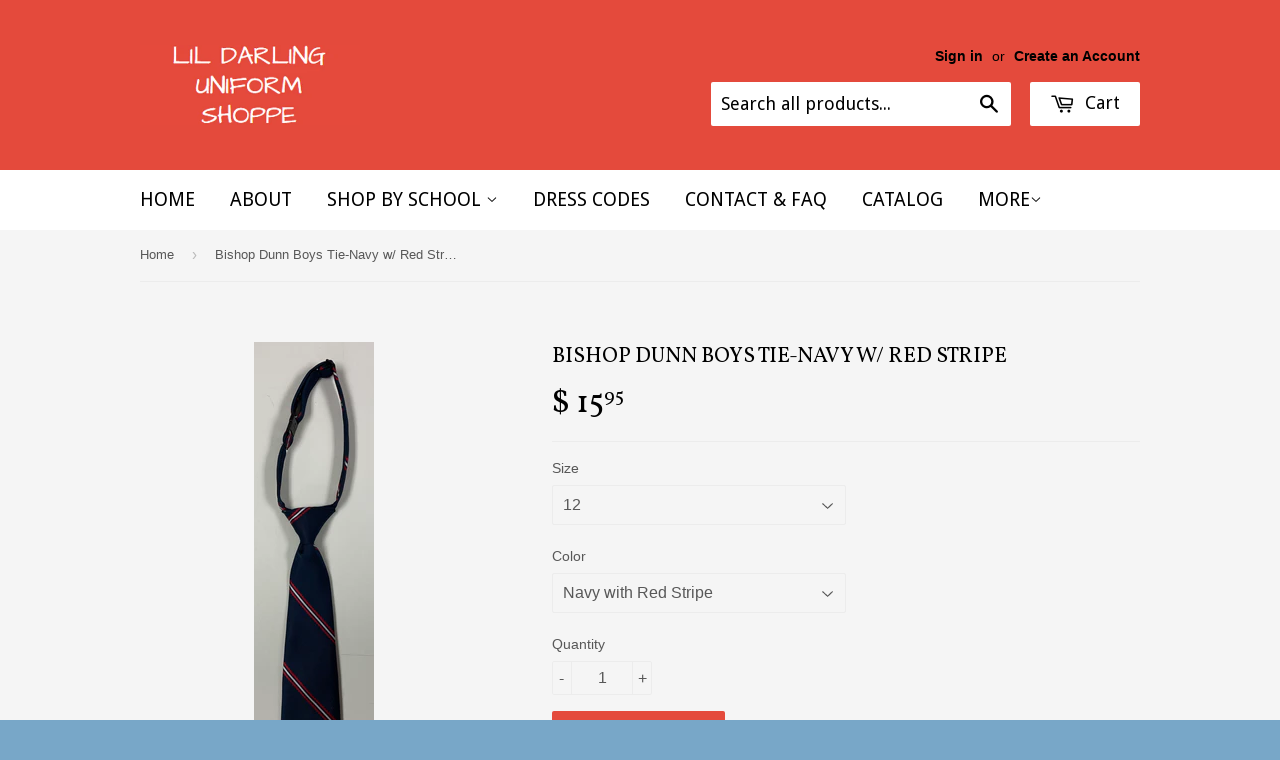

--- FILE ---
content_type: text/html; charset=utf-8
request_url: https://lildarlingshoppe.com/products/boys-tie-navy-w-red-stripe
body_size: 15481
content:
<!doctype html>
<!--[if lt IE 7]><html class="no-js lt-ie9 lt-ie8 lt-ie7" lang="en"> <![endif]-->
<!--[if IE 7]><html class="no-js lt-ie9 lt-ie8" lang="en"> <![endif]-->
<!--[if IE 8]><html class="no-js lt-ie9" lang="en"> <![endif]-->
<!--[if IE 9 ]><html class="ie9 no-js"> <![endif]-->
<!--[if (gt IE 9)|!(IE)]><!--> <html class="no-touch no-js"> <!--<![endif]-->
<head>

  <!-- Basic page needs ================================================== -->
  <meta charset="utf-8">
  <meta http-equiv="X-UA-Compatible" content="IE=edge,chrome=1">

  
  <link rel="shortcut icon" href="//lildarlingshoppe.com/cdn/shop/t/2/assets/favicon.png?v=46609948586484675851447192703" type="image/png" />
  

  <!-- Title and description ================================================== -->
  <title>
  Bishop Dunn Boys Tie-Navy w/ Red Stripe &ndash; Lil Darling Shoppe
  </title>

  
  <meta name="description" content=" Bishop Dunn grades 6-8">
  

  <!-- Product meta ================================================== -->
  
  <meta property="og:type" content="product">
  <meta property="og:title" content="Bishop Dunn Boys Tie-Navy w/ Red Stripe">
  
  <meta property="og:image" content="http://lildarlingshoppe.com/cdn/shop/products/IMG_2547_grande.jpg?v=1659539000">
  <meta property="og:image:secure_url" content="https://lildarlingshoppe.com/cdn/shop/products/IMG_2547_grande.jpg?v=1659539000">
  
  <meta property="og:image" content="http://lildarlingshoppe.com/cdn/shop/products/IMG_1373_grande.jpg?v=1659539000">
  <meta property="og:image:secure_url" content="https://lildarlingshoppe.com/cdn/shop/products/IMG_1373_grande.jpg?v=1659539000">
  
  <meta property="og:price:amount" content="15.95">
  <meta property="og:price:currency" content="USD">


  <meta property="og:description" content=" Bishop Dunn grades 6-8">

  <meta property="og:url" content="https://www.lildarlinguniformshoppe.com/products/boys-tie-navy-w-red-stripe">
  <meta property="og:site_name" content="Lil Darling Shoppe">

  
  
  
  <meta name="twitter:site" content="@">


  <meta name="twitter:card" content="product">
  <meta name="twitter:title" content="Bishop Dunn Boys Tie-Navy w/ Red Stripe">
  <meta name="twitter:description" content=" Bishop Dunn grades 6-8">
  <meta name="twitter:image" content="https://lildarlingshoppe.com/cdn/shop/products/IMG_2547_medium.jpg?v=1659539000">
  <meta name="twitter:image:width" content="240">
  <meta name="twitter:image:height" content="240">
  <meta name="twitter:label1" content="Price">
  <meta name="twitter:data1" content="From $ 15.95 USD">
  
  <meta name="twitter:label2" content="Brand">
  <meta name="twitter:data2" content="Finish Touch">
  



  <!-- Helpers ================================================== -->
  <link rel="canonical" href="https://www.lildarlinguniformshoppe.com/products/boys-tie-navy-w-red-stripe">
  <meta name="viewport" content="width=device-width,initial-scale=1">

  
  <!-- Ajaxify Cart Plugin ================================================== -->
  <link href="//lildarlingshoppe.com/cdn/shop/t/2/assets/ajaxify.scss.css?v=178924493276061611601434485720" rel="stylesheet" type="text/css" media="all" />
  

  <!-- CSS ================================================== -->
  <link href="//lildarlingshoppe.com/cdn/shop/t/2/assets/timber.scss.css?v=121387801681429434761674755352" rel="stylesheet" type="text/css" media="all" />
  

  
    
    
    <link href="//fonts.googleapis.com/css?family=Vollkorn:400" rel="stylesheet" type="text/css" media="all" />
  


  
    
    
    <link href="//fonts.googleapis.com/css?family=Droid+Sans:400" rel="stylesheet" type="text/css" media="all" />
  



  <!-- Header hook for plugins ================================================== -->
  <script>window.performance && window.performance.mark && window.performance.mark('shopify.content_for_header.start');</script><meta id="shopify-digital-wallet" name="shopify-digital-wallet" content="/8962758/digital_wallets/dialog">
<meta name="shopify-checkout-api-token" content="6b58c0d7253652685e82846f15d9f06f">
<link rel="alternate" type="application/json+oembed" href="https://www.lildarlinguniformshoppe.com/products/boys-tie-navy-w-red-stripe.oembed">
<script async="async" src="/checkouts/internal/preloads.js?locale=en-US"></script>
<link rel="preconnect" href="https://shop.app" crossorigin="anonymous">
<script async="async" src="https://shop.app/checkouts/internal/preloads.js?locale=en-US&shop_id=8962758" crossorigin="anonymous"></script>
<script id="shopify-features" type="application/json">{"accessToken":"6b58c0d7253652685e82846f15d9f06f","betas":["rich-media-storefront-analytics"],"domain":"lildarlingshoppe.com","predictiveSearch":true,"shopId":8962758,"locale":"en"}</script>
<script>var Shopify = Shopify || {};
Shopify.shop = "lil-darling-shoppe.myshopify.com";
Shopify.locale = "en";
Shopify.currency = {"active":"USD","rate":"1.0"};
Shopify.country = "US";
Shopify.theme = {"name":"supply","id":35376259,"schema_name":null,"schema_version":null,"theme_store_id":null,"role":"main"};
Shopify.theme.handle = "null";
Shopify.theme.style = {"id":null,"handle":null};
Shopify.cdnHost = "lildarlingshoppe.com/cdn";
Shopify.routes = Shopify.routes || {};
Shopify.routes.root = "/";</script>
<script type="module">!function(o){(o.Shopify=o.Shopify||{}).modules=!0}(window);</script>
<script>!function(o){function n(){var o=[];function n(){o.push(Array.prototype.slice.apply(arguments))}return n.q=o,n}var t=o.Shopify=o.Shopify||{};t.loadFeatures=n(),t.autoloadFeatures=n()}(window);</script>
<script>
  window.ShopifyPay = window.ShopifyPay || {};
  window.ShopifyPay.apiHost = "shop.app\/pay";
  window.ShopifyPay.redirectState = null;
</script>
<script id="shop-js-analytics" type="application/json">{"pageType":"product"}</script>
<script defer="defer" async type="module" src="//lildarlingshoppe.com/cdn/shopifycloud/shop-js/modules/v2/client.init-shop-cart-sync_BdyHc3Nr.en.esm.js"></script>
<script defer="defer" async type="module" src="//lildarlingshoppe.com/cdn/shopifycloud/shop-js/modules/v2/chunk.common_Daul8nwZ.esm.js"></script>
<script type="module">
  await import("//lildarlingshoppe.com/cdn/shopifycloud/shop-js/modules/v2/client.init-shop-cart-sync_BdyHc3Nr.en.esm.js");
await import("//lildarlingshoppe.com/cdn/shopifycloud/shop-js/modules/v2/chunk.common_Daul8nwZ.esm.js");

  window.Shopify.SignInWithShop?.initShopCartSync?.({"fedCMEnabled":true,"windoidEnabled":true});

</script>
<script>
  window.Shopify = window.Shopify || {};
  if (!window.Shopify.featureAssets) window.Shopify.featureAssets = {};
  window.Shopify.featureAssets['shop-js'] = {"shop-cart-sync":["modules/v2/client.shop-cart-sync_QYOiDySF.en.esm.js","modules/v2/chunk.common_Daul8nwZ.esm.js"],"init-fed-cm":["modules/v2/client.init-fed-cm_DchLp9rc.en.esm.js","modules/v2/chunk.common_Daul8nwZ.esm.js"],"shop-button":["modules/v2/client.shop-button_OV7bAJc5.en.esm.js","modules/v2/chunk.common_Daul8nwZ.esm.js"],"init-windoid":["modules/v2/client.init-windoid_DwxFKQ8e.en.esm.js","modules/v2/chunk.common_Daul8nwZ.esm.js"],"shop-cash-offers":["modules/v2/client.shop-cash-offers_DWtL6Bq3.en.esm.js","modules/v2/chunk.common_Daul8nwZ.esm.js","modules/v2/chunk.modal_CQq8HTM6.esm.js"],"shop-toast-manager":["modules/v2/client.shop-toast-manager_CX9r1SjA.en.esm.js","modules/v2/chunk.common_Daul8nwZ.esm.js"],"init-shop-email-lookup-coordinator":["modules/v2/client.init-shop-email-lookup-coordinator_UhKnw74l.en.esm.js","modules/v2/chunk.common_Daul8nwZ.esm.js"],"pay-button":["modules/v2/client.pay-button_DzxNnLDY.en.esm.js","modules/v2/chunk.common_Daul8nwZ.esm.js"],"avatar":["modules/v2/client.avatar_BTnouDA3.en.esm.js"],"init-shop-cart-sync":["modules/v2/client.init-shop-cart-sync_BdyHc3Nr.en.esm.js","modules/v2/chunk.common_Daul8nwZ.esm.js"],"shop-login-button":["modules/v2/client.shop-login-button_D8B466_1.en.esm.js","modules/v2/chunk.common_Daul8nwZ.esm.js","modules/v2/chunk.modal_CQq8HTM6.esm.js"],"init-customer-accounts-sign-up":["modules/v2/client.init-customer-accounts-sign-up_C8fpPm4i.en.esm.js","modules/v2/client.shop-login-button_D8B466_1.en.esm.js","modules/v2/chunk.common_Daul8nwZ.esm.js","modules/v2/chunk.modal_CQq8HTM6.esm.js"],"init-shop-for-new-customer-accounts":["modules/v2/client.init-shop-for-new-customer-accounts_CVTO0Ztu.en.esm.js","modules/v2/client.shop-login-button_D8B466_1.en.esm.js","modules/v2/chunk.common_Daul8nwZ.esm.js","modules/v2/chunk.modal_CQq8HTM6.esm.js"],"init-customer-accounts":["modules/v2/client.init-customer-accounts_dRgKMfrE.en.esm.js","modules/v2/client.shop-login-button_D8B466_1.en.esm.js","modules/v2/chunk.common_Daul8nwZ.esm.js","modules/v2/chunk.modal_CQq8HTM6.esm.js"],"shop-follow-button":["modules/v2/client.shop-follow-button_CkZpjEct.en.esm.js","modules/v2/chunk.common_Daul8nwZ.esm.js","modules/v2/chunk.modal_CQq8HTM6.esm.js"],"lead-capture":["modules/v2/client.lead-capture_BntHBhfp.en.esm.js","modules/v2/chunk.common_Daul8nwZ.esm.js","modules/v2/chunk.modal_CQq8HTM6.esm.js"],"checkout-modal":["modules/v2/client.checkout-modal_CfxcYbTm.en.esm.js","modules/v2/chunk.common_Daul8nwZ.esm.js","modules/v2/chunk.modal_CQq8HTM6.esm.js"],"shop-login":["modules/v2/client.shop-login_Da4GZ2H6.en.esm.js","modules/v2/chunk.common_Daul8nwZ.esm.js","modules/v2/chunk.modal_CQq8HTM6.esm.js"],"payment-terms":["modules/v2/client.payment-terms_MV4M3zvL.en.esm.js","modules/v2/chunk.common_Daul8nwZ.esm.js","modules/v2/chunk.modal_CQq8HTM6.esm.js"]};
</script>
<script id="__st">var __st={"a":8962758,"offset":-18000,"reqid":"27b7c592-5338-4da1-a779-46849e76619d-1769030048","pageurl":"lildarlingshoppe.com\/products\/boys-tie-navy-w-red-stripe","u":"1126398239c5","p":"product","rtyp":"product","rid":7710894653652};</script>
<script>window.ShopifyPaypalV4VisibilityTracking = true;</script>
<script id="captcha-bootstrap">!function(){'use strict';const t='contact',e='account',n='new_comment',o=[[t,t],['blogs',n],['comments',n],[t,'customer']],c=[[e,'customer_login'],[e,'guest_login'],[e,'recover_customer_password'],[e,'create_customer']],r=t=>t.map((([t,e])=>`form[action*='/${t}']:not([data-nocaptcha='true']) input[name='form_type'][value='${e}']`)).join(','),a=t=>()=>t?[...document.querySelectorAll(t)].map((t=>t.form)):[];function s(){const t=[...o],e=r(t);return a(e)}const i='password',u='form_key',d=['recaptcha-v3-token','g-recaptcha-response','h-captcha-response',i],f=()=>{try{return window.sessionStorage}catch{return}},m='__shopify_v',_=t=>t.elements[u];function p(t,e,n=!1){try{const o=window.sessionStorage,c=JSON.parse(o.getItem(e)),{data:r}=function(t){const{data:e,action:n}=t;return t[m]||n?{data:e,action:n}:{data:t,action:n}}(c);for(const[e,n]of Object.entries(r))t.elements[e]&&(t.elements[e].value=n);n&&o.removeItem(e)}catch(o){console.error('form repopulation failed',{error:o})}}const l='form_type',E='cptcha';function T(t){t.dataset[E]=!0}const w=window,h=w.document,L='Shopify',v='ce_forms',y='captcha';let A=!1;((t,e)=>{const n=(g='f06e6c50-85a8-45c8-87d0-21a2b65856fe',I='https://cdn.shopify.com/shopifycloud/storefront-forms-hcaptcha/ce_storefront_forms_captcha_hcaptcha.v1.5.2.iife.js',D={infoText:'Protected by hCaptcha',privacyText:'Privacy',termsText:'Terms'},(t,e,n)=>{const o=w[L][v],c=o.bindForm;if(c)return c(t,g,e,D).then(n);var r;o.q.push([[t,g,e,D],n]),r=I,A||(h.body.append(Object.assign(h.createElement('script'),{id:'captcha-provider',async:!0,src:r})),A=!0)});var g,I,D;w[L]=w[L]||{},w[L][v]=w[L][v]||{},w[L][v].q=[],w[L][y]=w[L][y]||{},w[L][y].protect=function(t,e){n(t,void 0,e),T(t)},Object.freeze(w[L][y]),function(t,e,n,w,h,L){const[v,y,A,g]=function(t,e,n){const i=e?o:[],u=t?c:[],d=[...i,...u],f=r(d),m=r(i),_=r(d.filter((([t,e])=>n.includes(e))));return[a(f),a(m),a(_),s()]}(w,h,L),I=t=>{const e=t.target;return e instanceof HTMLFormElement?e:e&&e.form},D=t=>v().includes(t);t.addEventListener('submit',(t=>{const e=I(t);if(!e)return;const n=D(e)&&!e.dataset.hcaptchaBound&&!e.dataset.recaptchaBound,o=_(e),c=g().includes(e)&&(!o||!o.value);(n||c)&&t.preventDefault(),c&&!n&&(function(t){try{if(!f())return;!function(t){const e=f();if(!e)return;const n=_(t);if(!n)return;const o=n.value;o&&e.removeItem(o)}(t);const e=Array.from(Array(32),(()=>Math.random().toString(36)[2])).join('');!function(t,e){_(t)||t.append(Object.assign(document.createElement('input'),{type:'hidden',name:u})),t.elements[u].value=e}(t,e),function(t,e){const n=f();if(!n)return;const o=[...t.querySelectorAll(`input[type='${i}']`)].map((({name:t})=>t)),c=[...d,...o],r={};for(const[a,s]of new FormData(t).entries())c.includes(a)||(r[a]=s);n.setItem(e,JSON.stringify({[m]:1,action:t.action,data:r}))}(t,e)}catch(e){console.error('failed to persist form',e)}}(e),e.submit())}));const S=(t,e)=>{t&&!t.dataset[E]&&(n(t,e.some((e=>e===t))),T(t))};for(const o of['focusin','change'])t.addEventListener(o,(t=>{const e=I(t);D(e)&&S(e,y())}));const B=e.get('form_key'),M=e.get(l),P=B&&M;t.addEventListener('DOMContentLoaded',(()=>{const t=y();if(P)for(const e of t)e.elements[l].value===M&&p(e,B);[...new Set([...A(),...v().filter((t=>'true'===t.dataset.shopifyCaptcha))])].forEach((e=>S(e,t)))}))}(h,new URLSearchParams(w.location.search),n,t,e,['guest_login'])})(!0,!0)}();</script>
<script integrity="sha256-4kQ18oKyAcykRKYeNunJcIwy7WH5gtpwJnB7kiuLZ1E=" data-source-attribution="shopify.loadfeatures" defer="defer" src="//lildarlingshoppe.com/cdn/shopifycloud/storefront/assets/storefront/load_feature-a0a9edcb.js" crossorigin="anonymous"></script>
<script crossorigin="anonymous" defer="defer" src="//lildarlingshoppe.com/cdn/shopifycloud/storefront/assets/shopify_pay/storefront-65b4c6d7.js?v=20250812"></script>
<script data-source-attribution="shopify.dynamic_checkout.dynamic.init">var Shopify=Shopify||{};Shopify.PaymentButton=Shopify.PaymentButton||{isStorefrontPortableWallets:!0,init:function(){window.Shopify.PaymentButton.init=function(){};var t=document.createElement("script");t.src="https://lildarlingshoppe.com/cdn/shopifycloud/portable-wallets/latest/portable-wallets.en.js",t.type="module",document.head.appendChild(t)}};
</script>
<script data-source-attribution="shopify.dynamic_checkout.buyer_consent">
  function portableWalletsHideBuyerConsent(e){var t=document.getElementById("shopify-buyer-consent"),n=document.getElementById("shopify-subscription-policy-button");t&&n&&(t.classList.add("hidden"),t.setAttribute("aria-hidden","true"),n.removeEventListener("click",e))}function portableWalletsShowBuyerConsent(e){var t=document.getElementById("shopify-buyer-consent"),n=document.getElementById("shopify-subscription-policy-button");t&&n&&(t.classList.remove("hidden"),t.removeAttribute("aria-hidden"),n.addEventListener("click",e))}window.Shopify?.PaymentButton&&(window.Shopify.PaymentButton.hideBuyerConsent=portableWalletsHideBuyerConsent,window.Shopify.PaymentButton.showBuyerConsent=portableWalletsShowBuyerConsent);
</script>
<script data-source-attribution="shopify.dynamic_checkout.cart.bootstrap">document.addEventListener("DOMContentLoaded",(function(){function t(){return document.querySelector("shopify-accelerated-checkout-cart, shopify-accelerated-checkout")}if(t())Shopify.PaymentButton.init();else{new MutationObserver((function(e,n){t()&&(Shopify.PaymentButton.init(),n.disconnect())})).observe(document.body,{childList:!0,subtree:!0})}}));
</script>
<link id="shopify-accelerated-checkout-styles" rel="stylesheet" media="screen" href="https://lildarlingshoppe.com/cdn/shopifycloud/portable-wallets/latest/accelerated-checkout-backwards-compat.css" crossorigin="anonymous">
<style id="shopify-accelerated-checkout-cart">
        #shopify-buyer-consent {
  margin-top: 1em;
  display: inline-block;
  width: 100%;
}

#shopify-buyer-consent.hidden {
  display: none;
}

#shopify-subscription-policy-button {
  background: none;
  border: none;
  padding: 0;
  text-decoration: underline;
  font-size: inherit;
  cursor: pointer;
}

#shopify-subscription-policy-button::before {
  box-shadow: none;
}

      </style>

<script>window.performance && window.performance.mark && window.performance.mark('shopify.content_for_header.end');</script>

  

<!--[if lt IE 9]>
<script src="//cdnjs.cloudflare.com/ajax/libs/html5shiv/3.7.2/html5shiv.min.js" type="text/javascript"></script>
<script src="//lildarlingshoppe.com/cdn/shop/t/2/assets/respond.min.js?v=52248677837542619231434484010" type="text/javascript"></script>
<link href="//lildarlingshoppe.com/cdn/shop/t/2/assets/respond-proxy.html" id="respond-proxy" rel="respond-proxy" />
<link href="//www.lildarlinguniformshoppe.com/search?q=8b053d2a7c113878e345abb0cbef45ad" id="respond-redirect" rel="respond-redirect" />
<script src="//www.lildarlinguniformshoppe.com/search?q=8b053d2a7c113878e345abb0cbef45ad" type="text/javascript"></script>
<![endif]-->


  
  

  <script src="//ajax.googleapis.com/ajax/libs/jquery/1.11.0/jquery.min.js" type="text/javascript"></script>
  <script src="//lildarlingshoppe.com/cdn/shop/t/2/assets/modernizr.min.js?v=26620055551102246001434484009" type="text/javascript"></script>

<link href="https://monorail-edge.shopifysvc.com" rel="dns-prefetch">
<script>(function(){if ("sendBeacon" in navigator && "performance" in window) {try {var session_token_from_headers = performance.getEntriesByType('navigation')[0].serverTiming.find(x => x.name == '_s').description;} catch {var session_token_from_headers = undefined;}var session_cookie_matches = document.cookie.match(/_shopify_s=([^;]*)/);var session_token_from_cookie = session_cookie_matches && session_cookie_matches.length === 2 ? session_cookie_matches[1] : "";var session_token = session_token_from_headers || session_token_from_cookie || "";function handle_abandonment_event(e) {var entries = performance.getEntries().filter(function(entry) {return /monorail-edge.shopifysvc.com/.test(entry.name);});if (!window.abandonment_tracked && entries.length === 0) {window.abandonment_tracked = true;var currentMs = Date.now();var navigation_start = performance.timing.navigationStart;var payload = {shop_id: 8962758,url: window.location.href,navigation_start,duration: currentMs - navigation_start,session_token,page_type: "product"};window.navigator.sendBeacon("https://monorail-edge.shopifysvc.com/v1/produce", JSON.stringify({schema_id: "online_store_buyer_site_abandonment/1.1",payload: payload,metadata: {event_created_at_ms: currentMs,event_sent_at_ms: currentMs}}));}}window.addEventListener('pagehide', handle_abandonment_event);}}());</script>
<script id="web-pixels-manager-setup">(function e(e,d,r,n,o){if(void 0===o&&(o={}),!Boolean(null===(a=null===(i=window.Shopify)||void 0===i?void 0:i.analytics)||void 0===a?void 0:a.replayQueue)){var i,a;window.Shopify=window.Shopify||{};var t=window.Shopify;t.analytics=t.analytics||{};var s=t.analytics;s.replayQueue=[],s.publish=function(e,d,r){return s.replayQueue.push([e,d,r]),!0};try{self.performance.mark("wpm:start")}catch(e){}var l=function(){var e={modern:/Edge?\/(1{2}[4-9]|1[2-9]\d|[2-9]\d{2}|\d{4,})\.\d+(\.\d+|)|Firefox\/(1{2}[4-9]|1[2-9]\d|[2-9]\d{2}|\d{4,})\.\d+(\.\d+|)|Chrom(ium|e)\/(9{2}|\d{3,})\.\d+(\.\d+|)|(Maci|X1{2}).+ Version\/(15\.\d+|(1[6-9]|[2-9]\d|\d{3,})\.\d+)([,.]\d+|)( \(\w+\)|)( Mobile\/\w+|) Safari\/|Chrome.+OPR\/(9{2}|\d{3,})\.\d+\.\d+|(CPU[ +]OS|iPhone[ +]OS|CPU[ +]iPhone|CPU IPhone OS|CPU iPad OS)[ +]+(15[._]\d+|(1[6-9]|[2-9]\d|\d{3,})[._]\d+)([._]\d+|)|Android:?[ /-](13[3-9]|1[4-9]\d|[2-9]\d{2}|\d{4,})(\.\d+|)(\.\d+|)|Android.+Firefox\/(13[5-9]|1[4-9]\d|[2-9]\d{2}|\d{4,})\.\d+(\.\d+|)|Android.+Chrom(ium|e)\/(13[3-9]|1[4-9]\d|[2-9]\d{2}|\d{4,})\.\d+(\.\d+|)|SamsungBrowser\/([2-9]\d|\d{3,})\.\d+/,legacy:/Edge?\/(1[6-9]|[2-9]\d|\d{3,})\.\d+(\.\d+|)|Firefox\/(5[4-9]|[6-9]\d|\d{3,})\.\d+(\.\d+|)|Chrom(ium|e)\/(5[1-9]|[6-9]\d|\d{3,})\.\d+(\.\d+|)([\d.]+$|.*Safari\/(?![\d.]+ Edge\/[\d.]+$))|(Maci|X1{2}).+ Version\/(10\.\d+|(1[1-9]|[2-9]\d|\d{3,})\.\d+)([,.]\d+|)( \(\w+\)|)( Mobile\/\w+|) Safari\/|Chrome.+OPR\/(3[89]|[4-9]\d|\d{3,})\.\d+\.\d+|(CPU[ +]OS|iPhone[ +]OS|CPU[ +]iPhone|CPU IPhone OS|CPU iPad OS)[ +]+(10[._]\d+|(1[1-9]|[2-9]\d|\d{3,})[._]\d+)([._]\d+|)|Android:?[ /-](13[3-9]|1[4-9]\d|[2-9]\d{2}|\d{4,})(\.\d+|)(\.\d+|)|Mobile Safari.+OPR\/([89]\d|\d{3,})\.\d+\.\d+|Android.+Firefox\/(13[5-9]|1[4-9]\d|[2-9]\d{2}|\d{4,})\.\d+(\.\d+|)|Android.+Chrom(ium|e)\/(13[3-9]|1[4-9]\d|[2-9]\d{2}|\d{4,})\.\d+(\.\d+|)|Android.+(UC? ?Browser|UCWEB|U3)[ /]?(15\.([5-9]|\d{2,})|(1[6-9]|[2-9]\d|\d{3,})\.\d+)\.\d+|SamsungBrowser\/(5\.\d+|([6-9]|\d{2,})\.\d+)|Android.+MQ{2}Browser\/(14(\.(9|\d{2,})|)|(1[5-9]|[2-9]\d|\d{3,})(\.\d+|))(\.\d+|)|K[Aa][Ii]OS\/(3\.\d+|([4-9]|\d{2,})\.\d+)(\.\d+|)/},d=e.modern,r=e.legacy,n=navigator.userAgent;return n.match(d)?"modern":n.match(r)?"legacy":"unknown"}(),u="modern"===l?"modern":"legacy",c=(null!=n?n:{modern:"",legacy:""})[u],f=function(e){return[e.baseUrl,"/wpm","/b",e.hashVersion,"modern"===e.buildTarget?"m":"l",".js"].join("")}({baseUrl:d,hashVersion:r,buildTarget:u}),m=function(e){var d=e.version,r=e.bundleTarget,n=e.surface,o=e.pageUrl,i=e.monorailEndpoint;return{emit:function(e){var a=e.status,t=e.errorMsg,s=(new Date).getTime(),l=JSON.stringify({metadata:{event_sent_at_ms:s},events:[{schema_id:"web_pixels_manager_load/3.1",payload:{version:d,bundle_target:r,page_url:o,status:a,surface:n,error_msg:t},metadata:{event_created_at_ms:s}}]});if(!i)return console&&console.warn&&console.warn("[Web Pixels Manager] No Monorail endpoint provided, skipping logging."),!1;try{return self.navigator.sendBeacon.bind(self.navigator)(i,l)}catch(e){}var u=new XMLHttpRequest;try{return u.open("POST",i,!0),u.setRequestHeader("Content-Type","text/plain"),u.send(l),!0}catch(e){return console&&console.warn&&console.warn("[Web Pixels Manager] Got an unhandled error while logging to Monorail."),!1}}}}({version:r,bundleTarget:l,surface:e.surface,pageUrl:self.location.href,monorailEndpoint:e.monorailEndpoint});try{o.browserTarget=l,function(e){var d=e.src,r=e.async,n=void 0===r||r,o=e.onload,i=e.onerror,a=e.sri,t=e.scriptDataAttributes,s=void 0===t?{}:t,l=document.createElement("script"),u=document.querySelector("head"),c=document.querySelector("body");if(l.async=n,l.src=d,a&&(l.integrity=a,l.crossOrigin="anonymous"),s)for(var f in s)if(Object.prototype.hasOwnProperty.call(s,f))try{l.dataset[f]=s[f]}catch(e){}if(o&&l.addEventListener("load",o),i&&l.addEventListener("error",i),u)u.appendChild(l);else{if(!c)throw new Error("Did not find a head or body element to append the script");c.appendChild(l)}}({src:f,async:!0,onload:function(){if(!function(){var e,d;return Boolean(null===(d=null===(e=window.Shopify)||void 0===e?void 0:e.analytics)||void 0===d?void 0:d.initialized)}()){var d=window.webPixelsManager.init(e)||void 0;if(d){var r=window.Shopify.analytics;r.replayQueue.forEach((function(e){var r=e[0],n=e[1],o=e[2];d.publishCustomEvent(r,n,o)})),r.replayQueue=[],r.publish=d.publishCustomEvent,r.visitor=d.visitor,r.initialized=!0}}},onerror:function(){return m.emit({status:"failed",errorMsg:"".concat(f," has failed to load")})},sri:function(e){var d=/^sha384-[A-Za-z0-9+/=]+$/;return"string"==typeof e&&d.test(e)}(c)?c:"",scriptDataAttributes:o}),m.emit({status:"loading"})}catch(e){m.emit({status:"failed",errorMsg:(null==e?void 0:e.message)||"Unknown error"})}}})({shopId: 8962758,storefrontBaseUrl: "https://www.lildarlinguniformshoppe.com",extensionsBaseUrl: "https://extensions.shopifycdn.com/cdn/shopifycloud/web-pixels-manager",monorailEndpoint: "https://monorail-edge.shopifysvc.com/unstable/produce_batch",surface: "storefront-renderer",enabledBetaFlags: ["2dca8a86"],webPixelsConfigList: [{"id":"shopify-app-pixel","configuration":"{}","eventPayloadVersion":"v1","runtimeContext":"STRICT","scriptVersion":"0450","apiClientId":"shopify-pixel","type":"APP","privacyPurposes":["ANALYTICS","MARKETING"]},{"id":"shopify-custom-pixel","eventPayloadVersion":"v1","runtimeContext":"LAX","scriptVersion":"0450","apiClientId":"shopify-pixel","type":"CUSTOM","privacyPurposes":["ANALYTICS","MARKETING"]}],isMerchantRequest: false,initData: {"shop":{"name":"Lil Darling Shoppe","paymentSettings":{"currencyCode":"USD"},"myshopifyDomain":"lil-darling-shoppe.myshopify.com","countryCode":"US","storefrontUrl":"https:\/\/www.lildarlinguniformshoppe.com"},"customer":null,"cart":null,"checkout":null,"productVariants":[{"price":{"amount":15.95,"currencyCode":"USD"},"product":{"title":"Bishop Dunn Boys Tie-Navy w\/ Red Stripe","vendor":"Finish Touch","id":"7710894653652","untranslatedTitle":"Bishop Dunn Boys Tie-Navy w\/ Red Stripe","url":"\/products\/boys-tie-navy-w-red-stripe","type":"BoysTie"},"id":"43114965074132","image":{"src":"\/\/lildarlingshoppe.com\/cdn\/shop\/products\/IMG_2547.jpg?v=1659539000"},"sku":null,"title":"12 \/ Navy with Red Stripe","untranslatedTitle":"12 \/ Navy with Red Stripe"},{"price":{"amount":15.95,"currencyCode":"USD"},"product":{"title":"Bishop Dunn Boys Tie-Navy w\/ Red Stripe","vendor":"Finish Touch","id":"7710894653652","untranslatedTitle":"Bishop Dunn Boys Tie-Navy w\/ Red Stripe","url":"\/products\/boys-tie-navy-w-red-stripe","type":"BoysTie"},"id":"43114965434580","image":{"src":"\/\/lildarlingshoppe.com\/cdn\/shop\/products\/IMG_2547.jpg?v=1659539000"},"sku":null,"title":"14 \/ Navy with Red Stripe","untranslatedTitle":"14 \/ Navy with Red Stripe"},{"price":{"amount":15.95,"currencyCode":"USD"},"product":{"title":"Bishop Dunn Boys Tie-Navy w\/ Red Stripe","vendor":"Finish Touch","id":"7710894653652","untranslatedTitle":"Bishop Dunn Boys Tie-Navy w\/ Red Stripe","url":"\/products\/boys-tie-navy-w-red-stripe","type":"BoysTie"},"id":"43114982801620","image":{"src":"\/\/lildarlingshoppe.com\/cdn\/shop\/products\/IMG_2547.jpg?v=1659539000"},"sku":"","title":"16 \/ Navy with Red Stripe","untranslatedTitle":"16 \/ Navy with Red Stripe"},{"price":{"amount":18.95,"currencyCode":"USD"},"product":{"title":"Bishop Dunn Boys Tie-Navy w\/ Red Stripe","vendor":"Finish Touch","id":"7710894653652","untranslatedTitle":"Bishop Dunn Boys Tie-Navy w\/ Red Stripe","url":"\/products\/boys-tie-navy-w-red-stripe","type":"BoysTie"},"id":"43114965762260","image":{"src":"\/\/lildarlingshoppe.com\/cdn\/shop\/products\/IMG_1373.jpg?v=1659539000"},"sku":null,"title":"Hand \/ Navy with Red Stripe","untranslatedTitle":"Hand \/ Navy with Red Stripe"}],"purchasingCompany":null},},"https://lildarlingshoppe.com/cdn","fcfee988w5aeb613cpc8e4bc33m6693e112",{"modern":"","legacy":""},{"shopId":"8962758","storefrontBaseUrl":"https:\/\/www.lildarlinguniformshoppe.com","extensionBaseUrl":"https:\/\/extensions.shopifycdn.com\/cdn\/shopifycloud\/web-pixels-manager","surface":"storefront-renderer","enabledBetaFlags":"[\"2dca8a86\"]","isMerchantRequest":"false","hashVersion":"fcfee988w5aeb613cpc8e4bc33m6693e112","publish":"custom","events":"[[\"page_viewed\",{}],[\"product_viewed\",{\"productVariant\":{\"price\":{\"amount\":15.95,\"currencyCode\":\"USD\"},\"product\":{\"title\":\"Bishop Dunn Boys Tie-Navy w\/ Red Stripe\",\"vendor\":\"Finish Touch\",\"id\":\"7710894653652\",\"untranslatedTitle\":\"Bishop Dunn Boys Tie-Navy w\/ Red Stripe\",\"url\":\"\/products\/boys-tie-navy-w-red-stripe\",\"type\":\"BoysTie\"},\"id\":\"43114965074132\",\"image\":{\"src\":\"\/\/lildarlingshoppe.com\/cdn\/shop\/products\/IMG_2547.jpg?v=1659539000\"},\"sku\":null,\"title\":\"12 \/ Navy with Red Stripe\",\"untranslatedTitle\":\"12 \/ Navy with Red Stripe\"}}]]"});</script><script>
  window.ShopifyAnalytics = window.ShopifyAnalytics || {};
  window.ShopifyAnalytics.meta = window.ShopifyAnalytics.meta || {};
  window.ShopifyAnalytics.meta.currency = 'USD';
  var meta = {"product":{"id":7710894653652,"gid":"gid:\/\/shopify\/Product\/7710894653652","vendor":"Finish Touch","type":"BoysTie","handle":"boys-tie-navy-w-red-stripe","variants":[{"id":43114965074132,"price":1595,"name":"Bishop Dunn Boys Tie-Navy w\/ Red Stripe - 12 \/ Navy with Red Stripe","public_title":"12 \/ Navy with Red Stripe","sku":null},{"id":43114965434580,"price":1595,"name":"Bishop Dunn Boys Tie-Navy w\/ Red Stripe - 14 \/ Navy with Red Stripe","public_title":"14 \/ Navy with Red Stripe","sku":null},{"id":43114982801620,"price":1595,"name":"Bishop Dunn Boys Tie-Navy w\/ Red Stripe - 16 \/ Navy with Red Stripe","public_title":"16 \/ Navy with Red Stripe","sku":""},{"id":43114965762260,"price":1895,"name":"Bishop Dunn Boys Tie-Navy w\/ Red Stripe - Hand \/ Navy with Red Stripe","public_title":"Hand \/ Navy with Red Stripe","sku":null}],"remote":false},"page":{"pageType":"product","resourceType":"product","resourceId":7710894653652,"requestId":"27b7c592-5338-4da1-a779-46849e76619d-1769030048"}};
  for (var attr in meta) {
    window.ShopifyAnalytics.meta[attr] = meta[attr];
  }
</script>
<script class="analytics">
  (function () {
    var customDocumentWrite = function(content) {
      var jquery = null;

      if (window.jQuery) {
        jquery = window.jQuery;
      } else if (window.Checkout && window.Checkout.$) {
        jquery = window.Checkout.$;
      }

      if (jquery) {
        jquery('body').append(content);
      }
    };

    var hasLoggedConversion = function(token) {
      if (token) {
        return document.cookie.indexOf('loggedConversion=' + token) !== -1;
      }
      return false;
    }

    var setCookieIfConversion = function(token) {
      if (token) {
        var twoMonthsFromNow = new Date(Date.now());
        twoMonthsFromNow.setMonth(twoMonthsFromNow.getMonth() + 2);

        document.cookie = 'loggedConversion=' + token + '; expires=' + twoMonthsFromNow;
      }
    }

    var trekkie = window.ShopifyAnalytics.lib = window.trekkie = window.trekkie || [];
    if (trekkie.integrations) {
      return;
    }
    trekkie.methods = [
      'identify',
      'page',
      'ready',
      'track',
      'trackForm',
      'trackLink'
    ];
    trekkie.factory = function(method) {
      return function() {
        var args = Array.prototype.slice.call(arguments);
        args.unshift(method);
        trekkie.push(args);
        return trekkie;
      };
    };
    for (var i = 0; i < trekkie.methods.length; i++) {
      var key = trekkie.methods[i];
      trekkie[key] = trekkie.factory(key);
    }
    trekkie.load = function(config) {
      trekkie.config = config || {};
      trekkie.config.initialDocumentCookie = document.cookie;
      var first = document.getElementsByTagName('script')[0];
      var script = document.createElement('script');
      script.type = 'text/javascript';
      script.onerror = function(e) {
        var scriptFallback = document.createElement('script');
        scriptFallback.type = 'text/javascript';
        scriptFallback.onerror = function(error) {
                var Monorail = {
      produce: function produce(monorailDomain, schemaId, payload) {
        var currentMs = new Date().getTime();
        var event = {
          schema_id: schemaId,
          payload: payload,
          metadata: {
            event_created_at_ms: currentMs,
            event_sent_at_ms: currentMs
          }
        };
        return Monorail.sendRequest("https://" + monorailDomain + "/v1/produce", JSON.stringify(event));
      },
      sendRequest: function sendRequest(endpointUrl, payload) {
        // Try the sendBeacon API
        if (window && window.navigator && typeof window.navigator.sendBeacon === 'function' && typeof window.Blob === 'function' && !Monorail.isIos12()) {
          var blobData = new window.Blob([payload], {
            type: 'text/plain'
          });

          if (window.navigator.sendBeacon(endpointUrl, blobData)) {
            return true;
          } // sendBeacon was not successful

        } // XHR beacon

        var xhr = new XMLHttpRequest();

        try {
          xhr.open('POST', endpointUrl);
          xhr.setRequestHeader('Content-Type', 'text/plain');
          xhr.send(payload);
        } catch (e) {
          console.log(e);
        }

        return false;
      },
      isIos12: function isIos12() {
        return window.navigator.userAgent.lastIndexOf('iPhone; CPU iPhone OS 12_') !== -1 || window.navigator.userAgent.lastIndexOf('iPad; CPU OS 12_') !== -1;
      }
    };
    Monorail.produce('monorail-edge.shopifysvc.com',
      'trekkie_storefront_load_errors/1.1',
      {shop_id: 8962758,
      theme_id: 35376259,
      app_name: "storefront",
      context_url: window.location.href,
      source_url: "//lildarlingshoppe.com/cdn/s/trekkie.storefront.cd680fe47e6c39ca5d5df5f0a32d569bc48c0f27.min.js"});

        };
        scriptFallback.async = true;
        scriptFallback.src = '//lildarlingshoppe.com/cdn/s/trekkie.storefront.cd680fe47e6c39ca5d5df5f0a32d569bc48c0f27.min.js';
        first.parentNode.insertBefore(scriptFallback, first);
      };
      script.async = true;
      script.src = '//lildarlingshoppe.com/cdn/s/trekkie.storefront.cd680fe47e6c39ca5d5df5f0a32d569bc48c0f27.min.js';
      first.parentNode.insertBefore(script, first);
    };
    trekkie.load(
      {"Trekkie":{"appName":"storefront","development":false,"defaultAttributes":{"shopId":8962758,"isMerchantRequest":null,"themeId":35376259,"themeCityHash":"7385193386745421643","contentLanguage":"en","currency":"USD","eventMetadataId":"90f55fcb-f7a8-42f0-8cde-5b158ef22fb7"},"isServerSideCookieWritingEnabled":true,"monorailRegion":"shop_domain","enabledBetaFlags":["65f19447"]},"Session Attribution":{},"S2S":{"facebookCapiEnabled":false,"source":"trekkie-storefront-renderer","apiClientId":580111}}
    );

    var loaded = false;
    trekkie.ready(function() {
      if (loaded) return;
      loaded = true;

      window.ShopifyAnalytics.lib = window.trekkie;

      var originalDocumentWrite = document.write;
      document.write = customDocumentWrite;
      try { window.ShopifyAnalytics.merchantGoogleAnalytics.call(this); } catch(error) {};
      document.write = originalDocumentWrite;

      window.ShopifyAnalytics.lib.page(null,{"pageType":"product","resourceType":"product","resourceId":7710894653652,"requestId":"27b7c592-5338-4da1-a779-46849e76619d-1769030048","shopifyEmitted":true});

      var match = window.location.pathname.match(/checkouts\/(.+)\/(thank_you|post_purchase)/)
      var token = match? match[1]: undefined;
      if (!hasLoggedConversion(token)) {
        setCookieIfConversion(token);
        window.ShopifyAnalytics.lib.track("Viewed Product",{"currency":"USD","variantId":43114965074132,"productId":7710894653652,"productGid":"gid:\/\/shopify\/Product\/7710894653652","name":"Bishop Dunn Boys Tie-Navy w\/ Red Stripe - 12 \/ Navy with Red Stripe","price":"15.95","sku":null,"brand":"Finish Touch","variant":"12 \/ Navy with Red Stripe","category":"BoysTie","nonInteraction":true,"remote":false},undefined,undefined,{"shopifyEmitted":true});
      window.ShopifyAnalytics.lib.track("monorail:\/\/trekkie_storefront_viewed_product\/1.1",{"currency":"USD","variantId":43114965074132,"productId":7710894653652,"productGid":"gid:\/\/shopify\/Product\/7710894653652","name":"Bishop Dunn Boys Tie-Navy w\/ Red Stripe - 12 \/ Navy with Red Stripe","price":"15.95","sku":null,"brand":"Finish Touch","variant":"12 \/ Navy with Red Stripe","category":"BoysTie","nonInteraction":true,"remote":false,"referer":"https:\/\/lildarlingshoppe.com\/products\/boys-tie-navy-w-red-stripe"});
      }
    });


        var eventsListenerScript = document.createElement('script');
        eventsListenerScript.async = true;
        eventsListenerScript.src = "//lildarlingshoppe.com/cdn/shopifycloud/storefront/assets/shop_events_listener-3da45d37.js";
        document.getElementsByTagName('head')[0].appendChild(eventsListenerScript);

})();</script>
<script
  defer
  src="https://lildarlingshoppe.com/cdn/shopifycloud/perf-kit/shopify-perf-kit-3.0.4.min.js"
  data-application="storefront-renderer"
  data-shop-id="8962758"
  data-render-region="gcp-us-central1"
  data-page-type="product"
  data-theme-instance-id="35376259"
  data-theme-name=""
  data-theme-version=""
  data-monorail-region="shop_domain"
  data-resource-timing-sampling-rate="10"
  data-shs="true"
  data-shs-beacon="true"
  data-shs-export-with-fetch="true"
  data-shs-logs-sample-rate="1"
  data-shs-beacon-endpoint="https://lildarlingshoppe.com/api/collect"
></script>
</head>

<body id="bishop-dunn-boys-tie-navy-w-red-stripe" class="template-product" >

  <header class="site-header" role="banner">
    <div class="wrapper">

      <div class="grid--full">
        <div class="grid-item large--one-half">
          
            <div class="h1 header-logo" itemscope itemtype="http://schema.org/Organization">
          
            
              <a href="/" itemprop="url">
                <img src="//lildarlingshoppe.com/cdn/shop/t/2/assets/logo.png?v=169004498019912407341434485861" alt="Lil Darling Shoppe" itemprop="logo">
              </a>
            
          
            </div>
          
        </div>

        <div class="grid-item large--one-half text-center large--text-right">
          
            <div class="site-header--text-links medium-down--hide">
              

              
                <span class="site-header--meta-links medium-down--hide">
                  
                    <a href="/account/login" id="customer_login_link">Sign in</a>
                    
                    <span class="site-header--spacer">or</span>
                    <a href="/account/register" id="customer_register_link">Create an Account</a>
                    
                  
                </span>
              
            </div>

            <br class="medium-down--hide">
          

          <form action="/search" method="get" class="search-bar" role="search">
  <input type="hidden" name="type" value="product">

  <input type="search" name="q" value="" placeholder="Search all products..." aria-label="Search all products...">
  <button type="submit" class="search-bar--submit icon-fallback-text">
    <span class="icon icon-search" aria-hidden="true"></span>
    <span class="fallback-text">Search</span>
  </button>
</form>


          <a href="/cart" class="header-cart-btn cart-toggle">
            <span class="icon icon-cart"></span>
            Cart <span class="cart-count cart-badge--desktop hidden-count">0</span>
          </a>
        </div>
      </div>

    </div>
  </header>

  <nav class="nav-bar" role="navigation">
    <div class="wrapper">
      <form action="/search" method="get" class="search-bar" role="search">
  <input type="hidden" name="type" value="product">

  <input type="search" name="q" value="" placeholder="Search all products..." aria-label="Search all products...">
  <button type="submit" class="search-bar--submit icon-fallback-text">
    <span class="icon icon-search" aria-hidden="true"></span>
    <span class="fallback-text">Search</span>
  </button>
</form>

      <ul class="site-nav" id="accessibleNav">
  
  
    
    
      <li >
        <a href="/">Home</a>
      </li>
    
  
    
    
      <li >
        <a href="/pages/about2">About</a>
      </li>
    
  
    
    
      <li class="site-nav--has-dropdown" aria-haspopup="true">
        <a href="/collections">
          Shop by School
          <span class="icon-fallback-text">
            <span class="icon icon-arrow-down" aria-hidden="true"></span>
          </span>
        </a>
        <ul class="site-nav--dropdown">
          
            <li ><a href="/collections/bishop-dunn-memorial-uniforms">Bishop Dunn Memorial Uniforms</a></li>
          
            <li ><a href="/collections/holy-trinity-uniforms">Holy Trinity Uniforms</a></li>
          
            <li ><a href="/collections/most-precious-blood-uniforms">Most Precious Blood</a></li>
          
            <li ><a href="/collections/our-lady-of-lourdes-uniforms">Our Lady of Lourdes Uniforms</a></li>
          
            <li ><a href="/collections/st-denis-st-columba-uniforms">St. Denis - St. Columba Uniforms</a></li>
          
            <li ><a href="/collections/st-james-the-apostle-uniforms">St. James the Apostle Uniforms</a></li>
          
            <li ><a href="/collections/st-martin-de-porres-uniforms">St. Martin de Porres Uniforms</a></li>
          
            <li ><a href="/collections/st-marys-fishkill-uniforms">St. Mary&#39;s - Fishkill - Uniforms</a></li>
          
            <li ><a href="/collections/tabernacle-christian-academy">Tabernacle Christian Academy</a></li>
          
            <li ><a href="/collections/st-marys-wappingers-falls-uniforms">St Mary&#39;s Wappingers Falls</a></li>
          
        </ul>
      </li>
    
  
    
    
      <li >
        <a href="/collections/school-dress-codes">Dress Codes</a>
      </li>
    
  
    
    
      <li >
        <a href="/pages/get-in-touch">Contact & FAQ</a>
      </li>
    
  
    
    
      <li >
        <a href="/collections/all">Catalog</a>
      </li>
    
  
    
    
      <li >
        <a href="/pages/sizing-chart">Size Chart</a>
      </li>
    
  

  
    
      <li class="customer-navlink large--hide"><a href="/account/login" id="customer_login_link">Sign in</a></li>
      
      <li class="customer-navlink large--hide"><a href="/account/register" id="customer_register_link">Create an Account</a></li>
      
    
  
</ul>

    </div>
  </nav>

  <div id="mobileNavBar">
    <div class="display-table-cell">
      <a class="menu-toggle mobileNavBar-link">Menu</a>
    </div>
    <div class="display-table-cell">
      <a href="/cart" class="cart-toggle mobileNavBar-link">
        <span class="icon icon-cart"></span>
        Cart <span class="cart-count hidden-count">0</span>
      </a>
    </div>
  </div>

  <main class="wrapper main-content" role="main">

    



<nav class="breadcrumb" role="navigation" aria-label="breadcrumbs">
  <a href="/" title="Back to the frontpage">Home</a>

  

    
    <span class="divider" aria-hidden="true">&rsaquo;</span>
    <span class="breadcrumb--truncate">Bishop Dunn Boys Tie-Navy w/ Red Stripe</span>

  
</nav>



<div class="grid" itemscope itemtype="http://schema.org/Product">
  <meta itemprop="url" content="https://www.lildarlinguniformshoppe.com/products/boys-tie-navy-w-red-stripe">
  <meta itemprop="image" content="//lildarlingshoppe.com/cdn/shop/products/IMG_2547_grande.jpg?v=1659539000">

  <div class="grid-item large--two-fifths">
    <div class="grid">
      <div class="grid-item large--eleven-twelfths text-center">
        <div class="product-photo-container" id="productPhoto">
          
          <img id="productPhotoImg" src="//lildarlingshoppe.com/cdn/shop/products/IMG_2547_large.jpg?v=1659539000" alt="Bishop Dunn Boys Tie-Navy w/ Red Stripe"  data-zoom="//lildarlingshoppe.com/cdn/shop/products/IMG_2547_1024x1024.jpg?v=1659539000">
        </div>
        
          <ul class="product-photo-thumbs grid-uniform" id="productThumbs">

            
              <li class="grid-item medium-down--one-quarter large--one-quarter">
                <a href="//lildarlingshoppe.com/cdn/shop/products/IMG_2547_large.jpg?v=1659539000" class="product-photo-thumb">
                  <img src="//lildarlingshoppe.com/cdn/shop/products/IMG_2547_compact.jpg?v=1659539000" alt="Bishop Dunn Boys Tie-Navy w/ Red Stripe">
                </a>
              </li>
            
              <li class="grid-item medium-down--one-quarter large--one-quarter">
                <a href="//lildarlingshoppe.com/cdn/shop/products/IMG_1373_large.jpg?v=1659539000" class="product-photo-thumb">
                  <img src="//lildarlingshoppe.com/cdn/shop/products/IMG_1373_compact.jpg?v=1659539000" alt="Bishop Dunn Boys Tie-Navy w/ Red Stripe">
                </a>
              </li>
            

          </ul>
        

      </div>
    </div>

  </div>

  <div class="grid-item large--three-fifths">

    <h2 itemprop="name">Bishop Dunn Boys Tie-Navy w/ Red Stripe</h2>

    <div itemprop="offers" itemscope itemtype="http://schema.org/Offer">

      

      <meta itemprop="priceCurrency" content="USD">
      <meta itemprop="price" content="$ 15.95">

      

      <ul class="inline-list product-meta">
        <li>
          <span id="productPrice" class="h1">
            







<small>$ 15<sup>95</sup></small>
          </span>
        </li>
        
        
      </ul>

      <hr id="variantBreak" class="hr--clear hr--small">

      <link itemprop="availability" href="http://schema.org/InStock">

      <form action="/cart/add" method="post" enctype="multipart/form-data" id="addToCartForm">
        <select name="id" id="productSelect" class="product-variants">
          
            

              <option  selected="selected"  value="43114965074132">12 / Navy with Red Stripe - $ 15.95 USD</option>

            
          
            

              <option  value="43114965434580">14 / Navy with Red Stripe - $ 15.95 USD</option>

            
          
            

              <option  value="43114982801620">16 / Navy with Red Stripe - $ 15.95 USD</option>

            
          
            

              <option  value="43114965762260">Hand / Navy with Red Stripe - $ 18.95 USD</option>

            
          
        </select>

        
          <label for="quantity" class="quantity-selector">Quantity</label>
          <input type="number" id="quantity" name="quantity" value="1" min="1" class="quantity-selector">
        

        <button type="submit" name="add" id="addToCart" class="btn">
          <span class="icon icon-cart"></span>
          <span id="addToCartText">Add to Cart</span>
        </button>
        
      </form>

      <hr>

    </div>

    <div class="product-description rte" itemprop="description">
      <p> Bishop Dunn grades 6-8<br></p>
    </div>

    
      



<div class="social-sharing is-default" data-permalink="https://www.lildarlinguniformshoppe.com/products/boys-tie-navy-w-red-stripe">

  
    <a target="_blank" href="//www.facebook.com/sharer.php?u=https://www.lildarlinguniformshoppe.com/products/boys-tie-navy-w-red-stripe" class="share-facebook">
      <span class="icon icon-facebook"></span>
      <span class="share-title">Share</span>
      
        <span class="share-count">0</span>
      
    </a>
  

  
    <a target="_blank" href="//twitter.com/share?url=https://www.lildarlinguniformshoppe.com/products/boys-tie-navy-w-red-stripe&amp;text=Bishop%20Dunn%20Boys%20Tie-Navy%20w/%20Red%20Stripe" class="share-twitter">
      <span class="icon icon-twitter"></span>
      <span class="share-title">Tweet</span>
      
        <span class="share-count">0</span>
      
    </a>
  

  

    
      <a target="_blank" href="//pinterest.com/pin/create/button/?url=https://www.lildarlinguniformshoppe.com/products/boys-tie-navy-w-red-stripe&amp;media=http://lildarlingshoppe.com/cdn/shop/products/IMG_2547_1024x1024.jpg?v=1659539000&amp;description=Bishop%20Dunn%20Boys%20Tie-Navy%20w/%20Red%20Stripe" class="share-pinterest">
        <span class="icon icon-pinterest"></span>
        <span class="share-title">Pin it</span>
        
          <span class="share-count">0</span>
        
      </a>
    

    
      <a target="_blank" href="http://www.thefancy.com/fancyit?ItemURL=https://www.lildarlinguniformshoppe.com/products/boys-tie-navy-w-red-stripe&amp;Title=Bishop%20Dunn%20Boys%20Tie-Navy%20w/%20Red%20Stripe&amp;Category=Other&amp;ImageURL=//lildarlingshoppe.com/cdn/shop/products/IMG_2547_1024x1024.jpg?v=1659539000" class="share-fancy">
        <span class="icon icon-fancy"></span>
        <span class="share-title">Fancy</span>
      </a>
    

  

  
    <a target="_blank" href="//plus.google.com/share?url=https://www.lildarlinguniformshoppe.com/products/boys-tie-navy-w-red-stripe" class="share-google">
      <!-- Cannot get Google+ share count with JS yet -->
      <span class="icon icon-google"></span>
      
        <span class="share-count">+1</span>
      
    </a>
  

</div>

    

  </div>
</div>


  
  





  <hr>
  <span class="h1">We Also Recommend</span>
  <div class="grid-uniform">
    
    
    
      
        
          












<div class="grid-item large--one-fifth medium--one-third small--one-half">

  <a href="/collections/bishop-dunn-memorial-uniforms/products/7032p" class="product-grid-item">
    <div class="product-grid-image">
      <div class="product-grid-image--centered">
        
        <img src="//lildarlingshoppe.com/cdn/shop/products/7032_navy_1f64d72b-fdc4-45ba-8c49-5e704dd00105_large.jpeg?v=1463497756" alt="Boys Prep Dress Short : Size 27 - 32">
      </div>
    </div>

    <p>Boys Prep Dress Short : Size 27 - 32</p>

    <div class="product-item--price">
      <span class="h1 medium--left">
        







<small>$ 37<sup>95</sup></small>
      </span>

      
    </div>

    
  </a>

</div>

        
      
    
      
        
          












<div class="grid-item large--one-fifth medium--one-third small--one-half">

  <a href="/collections/bishop-dunn-memorial-uniforms/products/5530" class="product-grid-item">
    <div class="product-grid-image">
      <div class="product-grid-image--centered">
        
        <img src="//lildarlingshoppe.com/cdn/shop/files/Pointed_SS_Yellow_large.jpg?v=1613152279" alt="Peter Pan S/S : Size 3-16">
      </div>
    </div>

    <p>Peter Pan S/S : Size 3-16</p>

    <div class="product-item--price">
      <span class="h1 medium--left">
        







<small>$ 19<sup>95</sup></small>
      </span>

      
    </div>

    
  </a>

</div>

        
      
    
      
        
          












<div class="grid-item large--one-fifth medium--one-third small--one-half">

  <a href="/collections/bishop-dunn-memorial-uniforms/products/5430" class="product-grid-item">
    <div class="product-grid-image">
      <div class="product-grid-image--centered">
        
        <img src="//lildarlingshoppe.com/cdn/shop/products/PeterPan_LS_White_large.jpeg?v=1463498803" alt="Peter Pan L/S : Size 4 - 16">
      </div>
    </div>

    <p>Peter Pan L/S : Size 4 - 16</p>

    <div class="product-item--price">
      <span class="h1 medium--left">
        







<small>$ 20<sup>95</sup></small>
      </span>

      
    </div>

    
  </a>

</div>

        
      
    
      
        
          












<div class="grid-item large--one-fifth medium--one-third small--one-half">

  <a href="/collections/bishop-dunn-memorial-uniforms/products/5515" class="product-grid-item">
    <div class="product-grid-image">
      <div class="product-grid-image--centered">
        
        <img src="//lildarlingshoppe.com/cdn/shop/products/Oxford_Girl_SS_Blue_large.jpeg?v=1627154979" alt="Girls Oxford S/S : Size 7 - 16">
      </div>
    </div>

    <p>Girls Oxford S/S : Size 7 - 16</p>

    <div class="product-item--price">
      <span class="h1 medium--left">
        







<small>$ 27<sup>95</sup></small>
      </span>

      
    </div>

    
  </a>

</div>

        
      
    
      
        
          












<div class="grid-item large--one-fifth medium--one-third small--one-half">

  <a href="/collections/bishop-dunn-memorial-uniforms/products/5515l" class="product-grid-item">
    <div class="product-grid-image">
      <div class="product-grid-image--centered">
        
        <img src="//lildarlingshoppe.com/cdn/shop/products/Oxford_Girl_SS_Blue_1f5b46be-455d-4e6a-864e-a2c3cf643390_large.jpeg?v=1627155059" alt="Girls Oxford S/S : Women Size XS - 2XL">
      </div>
    </div>

    <p>Girls Oxford S/S : Women Size XS - 2XL</p>

    <div class="product-item--price">
      <span class="h1 medium--left">
        







<small>$ 28<sup>95</sup></small>
      </span>

      
    </div>

    
  </a>

</div>

        
      
    
      
        
      
    
  </div>






<script src="//lildarlingshoppe.com/cdn/shopifycloud/storefront/assets/themes_support/option_selection-b017cd28.js" type="text/javascript"></script>
<script>

  // Pre-loading product images, to avoid a lag when a thumbnail is clicked, or
  // when a variant is selected that has a variant image.
  Shopify.Image.preload(["\/\/lildarlingshoppe.com\/cdn\/shop\/products\/IMG_2547.jpg?v=1659539000","\/\/lildarlingshoppe.com\/cdn\/shop\/products\/IMG_1373.jpg?v=1659539000"], 'large');

  var selectCallback = function(variant, selector) {

    var $addToCart = $('#addToCart'),
        $productPrice = $('#productPrice'),
        $comparePrice = $('#comparePrice'),
        $variantQuantity = $('#variantQuantity'),
        $quantityElements = $('.quantity-selector, label + .js-qty'),
        $addToCartText = $('#addToCartText'),
        $featuredImage = $('#productPhotoImg');

    if (variant) {
      // Update variant image, if one is set
      // Call timber.switchImage function in shop.js
      if (variant.featured_image) {
        var newImg = variant.featured_image,
            el = $featuredImage[0];
        $(function() {
          Shopify.Image.switchImage(newImg, el, timber.switchImage);
        });
      }

      // Select a valid variant if available
      if (variant.available) {
        // We have a valid product variant, so enable the submit button
        $addToCart.removeClass('disabled').prop('disabled', false);
        $addToCartText.html("Add to Cart");

        // Show how many items are left, if below 10
        


        $quantityElements.show();
      } else {
        // Variant is sold out, disable the submit button
        $addToCart.addClass('disabled').prop('disabled', true);
        $addToCartText.html("Sold Out");
        $variantQuantity.removeClass('is-visible');
        $quantityElements.hide();
      }

      // Regardless of stock, update the product price
      var customPriceFormat = timber.formatMoney( Shopify.formatMoney(variant.price, "$ {{amount}}") );
      $productPrice.html(customPriceFormat);

      // Also update and show the product's compare price if necessary
      if ( variant.compare_at_price > variant.price ) {
        var priceSaving = timber.formatSaleTag( Shopify.formatMoney(variant.compare_at_price - variant.price, "$ {{amount}}") );
        
        $comparePrice.html("Save [$]".replace('[$]', priceSaving)).show();
      } else {
        $comparePrice.hide();
      }

    } else {
      // The variant doesn't exist, disable submit button.
      // This may be an error or notice that a specific variant is not available.
      $addToCart.addClass('disabled').prop('disabled', true);
      $addToCartText.html("Unavailable");
      $variantQuantity.removeClass('is-visible');
      $quantityElements.hide();
    }
  };

  jQuery(function($) {
    new Shopify.OptionSelectors('productSelect', {
      product: {"id":7710894653652,"title":"Bishop Dunn Boys Tie-Navy w\/ Red Stripe","handle":"boys-tie-navy-w-red-stripe","description":"\u003cp\u003e Bishop Dunn grades 6-8\u003cbr\u003e\u003c\/p\u003e","published_at":"2022-08-03T10:54:12-04:00","created_at":"2022-08-03T10:54:13-04:00","vendor":"Finish Touch","type":"BoysTie","tags":[],"price":1595,"price_min":1595,"price_max":1895,"available":true,"price_varies":true,"compare_at_price":null,"compare_at_price_min":0,"compare_at_price_max":0,"compare_at_price_varies":false,"variants":[{"id":43114965074132,"title":"12 \/ Navy with Red Stripe","option1":"12","option2":"Navy with Red Stripe","option3":null,"sku":null,"requires_shipping":true,"taxable":true,"featured_image":{"id":37637913968852,"product_id":7710894653652,"position":1,"created_at":"2022-08-03T11:03:00-04:00","updated_at":"2022-08-03T11:03:20-04:00","alt":null,"width":948,"height":3794,"src":"\/\/lildarlingshoppe.com\/cdn\/shop\/products\/IMG_2547.jpg?v=1659539000","variant_ids":[43114965074132,43114965434580,43114982801620]},"available":true,"name":"Bishop Dunn Boys Tie-Navy w\/ Red Stripe - 12 \/ Navy with Red Stripe","public_title":"12 \/ Navy with Red Stripe","options":["12","Navy with Red Stripe"],"price":1595,"weight":0,"compare_at_price":null,"inventory_quantity":50,"inventory_management":"shopify","inventory_policy":"deny","barcode":null,"featured_media":{"alt":null,"id":30275700031700,"position":1,"preview_image":{"aspect_ratio":0.25,"height":3794,"width":948,"src":"\/\/lildarlingshoppe.com\/cdn\/shop\/products\/IMG_2547.jpg?v=1659539000"}},"requires_selling_plan":false,"selling_plan_allocations":[]},{"id":43114965434580,"title":"14 \/ Navy with Red Stripe","option1":"14","option2":"Navy with Red Stripe","option3":null,"sku":null,"requires_shipping":true,"taxable":true,"featured_image":{"id":37637913968852,"product_id":7710894653652,"position":1,"created_at":"2022-08-03T11:03:00-04:00","updated_at":"2022-08-03T11:03:20-04:00","alt":null,"width":948,"height":3794,"src":"\/\/lildarlingshoppe.com\/cdn\/shop\/products\/IMG_2547.jpg?v=1659539000","variant_ids":[43114965074132,43114965434580,43114982801620]},"available":true,"name":"Bishop Dunn Boys Tie-Navy w\/ Red Stripe - 14 \/ Navy with Red Stripe","public_title":"14 \/ Navy with Red Stripe","options":["14","Navy with Red Stripe"],"price":1595,"weight":0,"compare_at_price":null,"inventory_quantity":50,"inventory_management":"shopify","inventory_policy":"deny","barcode":null,"featured_media":{"alt":null,"id":30275700031700,"position":1,"preview_image":{"aspect_ratio":0.25,"height":3794,"width":948,"src":"\/\/lildarlingshoppe.com\/cdn\/shop\/products\/IMG_2547.jpg?v=1659539000"}},"requires_selling_plan":false,"selling_plan_allocations":[]},{"id":43114982801620,"title":"16 \/ Navy with Red Stripe","option1":"16","option2":"Navy with Red Stripe","option3":null,"sku":"","requires_shipping":true,"taxable":true,"featured_image":{"id":37637913968852,"product_id":7710894653652,"position":1,"created_at":"2022-08-03T11:03:00-04:00","updated_at":"2022-08-03T11:03:20-04:00","alt":null,"width":948,"height":3794,"src":"\/\/lildarlingshoppe.com\/cdn\/shop\/products\/IMG_2547.jpg?v=1659539000","variant_ids":[43114965074132,43114965434580,43114982801620]},"available":true,"name":"Bishop Dunn Boys Tie-Navy w\/ Red Stripe - 16 \/ Navy with Red Stripe","public_title":"16 \/ Navy with Red Stripe","options":["16","Navy with Red Stripe"],"price":1595,"weight":0,"compare_at_price":null,"inventory_quantity":50,"inventory_management":"shopify","inventory_policy":"deny","barcode":"","featured_media":{"alt":null,"id":30275700031700,"position":1,"preview_image":{"aspect_ratio":0.25,"height":3794,"width":948,"src":"\/\/lildarlingshoppe.com\/cdn\/shop\/products\/IMG_2547.jpg?v=1659539000"}},"requires_selling_plan":false,"selling_plan_allocations":[]},{"id":43114965762260,"title":"Hand \/ Navy with Red Stripe","option1":"Hand","option2":"Navy with Red Stripe","option3":null,"sku":null,"requires_shipping":true,"taxable":true,"featured_image":{"id":37637849383124,"product_id":7710894653652,"position":2,"created_at":"2022-08-03T10:54:28-04:00","updated_at":"2022-08-03T11:03:20-04:00","alt":null,"width":450,"height":600,"src":"\/\/lildarlingshoppe.com\/cdn\/shop\/products\/IMG_1373.jpg?v=1659539000","variant_ids":[43114965762260]},"available":true,"name":"Bishop Dunn Boys Tie-Navy w\/ Red Stripe - Hand \/ Navy with Red Stripe","public_title":"Hand \/ Navy with Red Stripe","options":["Hand","Navy with Red Stripe"],"price":1895,"weight":0,"compare_at_price":null,"inventory_quantity":50,"inventory_management":"shopify","inventory_policy":"deny","barcode":null,"featured_media":{"alt":null,"id":30275635052756,"position":2,"preview_image":{"aspect_ratio":0.75,"height":600,"width":450,"src":"\/\/lildarlingshoppe.com\/cdn\/shop\/products\/IMG_1373.jpg?v=1659539000"}},"requires_selling_plan":false,"selling_plan_allocations":[]}],"images":["\/\/lildarlingshoppe.com\/cdn\/shop\/products\/IMG_2547.jpg?v=1659539000","\/\/lildarlingshoppe.com\/cdn\/shop\/products\/IMG_1373.jpg?v=1659539000"],"featured_image":"\/\/lildarlingshoppe.com\/cdn\/shop\/products\/IMG_2547.jpg?v=1659539000","options":["Size","Color"],"media":[{"alt":null,"id":30275700031700,"position":1,"preview_image":{"aspect_ratio":0.25,"height":3794,"width":948,"src":"\/\/lildarlingshoppe.com\/cdn\/shop\/products\/IMG_2547.jpg?v=1659539000"},"aspect_ratio":0.25,"height":3794,"media_type":"image","src":"\/\/lildarlingshoppe.com\/cdn\/shop\/products\/IMG_2547.jpg?v=1659539000","width":948},{"alt":null,"id":30275635052756,"position":2,"preview_image":{"aspect_ratio":0.75,"height":600,"width":450,"src":"\/\/lildarlingshoppe.com\/cdn\/shop\/products\/IMG_1373.jpg?v=1659539000"},"aspect_ratio":0.75,"height":600,"media_type":"image","src":"\/\/lildarlingshoppe.com\/cdn\/shop\/products\/IMG_1373.jpg?v=1659539000","width":450}],"requires_selling_plan":false,"selling_plan_groups":[],"content":"\u003cp\u003e Bishop Dunn grades 6-8\u003cbr\u003e\u003c\/p\u003e"},
      onVariantSelected: selectCallback,
      enableHistoryState: true
    });

    // Add label if only one product option and it isn't 'Title'. Could be 'Size'.
    

    // Hide selectors if we only have 1 variant and its title contains 'Default'.
    
      $('#variantBreak').removeClass('hr--clear');
    
  });
</script>


  <script src="//lildarlingshoppe.com/cdn/shop/t/2/assets/jquery.zoom.min.js?v=7098547149633335911434484009" type="text/javascript"></script>



  </main>

  

  <footer class="site-footer small--text-center" role="contentinfo">

    <div class="wrapper">

      <div class="grid">

        
          <div class="grid-item medium--one-half large--three-twelfths">
            <h3>Quick Links</h3>
            <ul>
              
                <li><a href="/search">Search</a></li>
              
                <li><a href="http://www.lildarlinguniformshoppe.com/about-2/">About</a></li>
              
            </ul>
          </div>
        

        
        <div class="grid-item medium--one-half large--five-twelfths">
          <h3>Get In Touch</h3>
          
            <p>
              
                1177 RT 9<br />Wappingers Falls, NY 12590<br />
Tel: 845.298.7300<br />
Fax: 845.298.7374<br />
              
            </p>
          
          
        </div>
        

        
        <div class="grid-item large--one-third">
          <h3>Newsletter</h3>
          
<form action="" method="post" id="mc-embedded-subscribe-form" name="mc-embedded-subscribe-form" target="_blank" class="input-group">
  <input type="email" value="" placeholder="Email Address" name="EMAIL" id="mail" class="input-group-field" aria-label="Email Address" autocorrect="off" autocapitalize="off">
  <span class="input-group-btn">
    <input type="submit" class="btn-secondary btn--small" value="Sign Up" name="subscribe" id="subscribe">
  </span>
</form>
        </div>
        
      </div>

      <hr class="hr--small">

      <div class="grid">
        <div class="grid-item large--two-fifths">
          
            <ul class="legal-links inline-list">
              
            </ul>
          
          <ul class="legal-links inline-list">
            <li>
              &copy; 2026 Lil Darling Shoppe
            </li>
            <li>
              <a target="_blank" rel="nofollow" href="https://www.shopify.com?utm_campaign=poweredby&amp;utm_medium=shopify&amp;utm_source=onlinestore">Powered by Shopify</a>
            </li>
          </ul>
        </div>

        
          <div class="grid-item large--three-fifths large--text-right">
            <ul class="inline-list payment-icons">
              
                <li>
                  <span class="icon-fallback-text">
                    <span class="icon icon-discover" aria-hidden="true"></span>
                    <span class="fallback-text">discover</span>
                  </span>
                </li>
              
                <li>
                  <span class="icon-fallback-text">
                    <span class="icon icon-master" aria-hidden="true"></span>
                    <span class="fallback-text">master</span>
                  </span>
                </li>
              
                <li>
                  <span class="icon-fallback-text">
                    <span class="icon icon-shopify_pay" aria-hidden="true"></span>
                    <span class="fallback-text">shopify pay</span>
                  </span>
                </li>
              
                <li>
                  <span class="icon-fallback-text">
                    <span class="icon icon-visa" aria-hidden="true"></span>
                    <span class="fallback-text">visa</span>
                  </span>
                </li>
              
            </ul>
          </div>
        

      </div>

    </div>

  </footer>


  <script src="//lildarlingshoppe.com/cdn/shop/t/2/assets/jquery.flexslider.min.js?v=33237652356059489871434484009" type="text/javascript"></script>


  <script src="//lildarlingshoppe.com/cdn/shop/t/2/assets/shop.js?v=7306318869380727101471537370" type="text/javascript"></script>
  <script>
  var moneyFormat = '$ {{amount}}';
  </script>


  <script src="//lildarlingshoppe.com/cdn/shop/t/2/assets/handlebars.min.js?v=79044469952368397291434484009" type="text/javascript"></script>
  
  <script id="cartTemplate" type="text/template">
  
    <form action="/cart" method="post" novalidate>
      <div class="ajaxifyCart--products">
        {{#items}}
        <div class="ajaxifyCart--product">
          <div class="ajaxifyCart--row" data-id="{{id}}">
            <div class="grid">
              <div class="grid-item large--two-thirds">
                <div class="grid">
                  <div class="grid-item one-quarter">
                    <a href="{{url}}" class="ajaxCart--product-image"><img src="{{img}}" alt=""></a>
                  </div>
                  <div class="grid-item three-quarters">
                    <a href="{{url}}" class="h4">{{name}}</a>
                    <p>{{variation}}</p>
                  </div>
                </div>
              </div>
              <div class="grid-item large--one-third">
                <div class="grid">
                  <div class="grid-item one-third">
                    <div class="ajaxifyCart--qty">
                      <input type="text" name="updates[]" class="ajaxifyCart--num" value="{{itemQty}}" min="0" data-id="{{id}}" aria-label="quantity" pattern="[0-9]*">
                      <span class="ajaxifyCart--qty-adjuster ajaxifyCart--add" data-id="{{id}}" data-qty="{{itemAdd}}">+</span>
                      <span class="ajaxifyCart--qty-adjuster ajaxifyCart--minus" data-id="{{id}}" data-qty="{{itemMinus}}">-</span>
                    </div>
                  </div>
                  <div class="grid-item one-third text-center">
                    <p>{{price}}</p>
                  </div>
                  <div class="grid-item one-third text-right">
                    <p>
                      <small><a href="/cart/change?id={{id}}&amp;quantity=0" class="ajaxifyCart--remove" data-id="{{id}}">Remove</a></small>
                    </p>
                  </div>
                </div>
              </div>
            </div>
          </div>
        </div>
        {{/items}}
      </div>
      <div class="ajaxifyCart--row text-right medium-down--text-center">
        <span class="h3">Subtotal {{totalPrice}}</span>
        <input type="submit" class="{{btnClass}}" name="checkout" value="Checkout">
      </div>
    </form>
  
  </script>
  <script id="drawerTemplate" type="text/template">
  
    <div id="ajaxifyDrawer" class="ajaxify-drawer">
      <div id="ajaxifyCart" class="ajaxifyCart--content {{wrapperClass}}"></div>
    </div>
    <div class="ajaxifyDrawer-caret"><span></span></div>
  
  </script>
  <script id="modalTemplate" type="text/template">
  
    <div id="ajaxifyModal" class="ajaxify-modal">
      <div id="ajaxifyCart" class="ajaxifyCart--content"></div>
    </div>
  
  </script>
  <script id="ajaxifyQty" type="text/template">
  
    <div class="ajaxifyCart--qty">
      <input type="text" class="ajaxifyCart--num" value="{{itemQty}}" min="0" data-id="{{id}}" aria-label="quantity" pattern="[0-9]*">
      <span class="ajaxifyCart--qty-adjuster ajaxifyCart--add" data-id="{{id}}" data-qty="{{itemAdd}}">+</span>
      <span class="ajaxifyCart--qty-adjuster ajaxifyCart--minus" data-id="{{id}}" data-qty="{{itemMinus}}">-</span>
    </div>
  
  </script>
  <script id="jsQty" type="text/template">
  
    <div class="js-qty">
      <input type="text" class="js--num" value="{{itemQty}}" min="1" data-id="{{id}}" aria-label="quantity" pattern="[0-9]*" name="{{inputName}}" id="{{inputId}}">
      <span class="js--qty-adjuster js--add" data-id="{{id}}" data-qty="{{itemAdd}}">+</span>
      <span class="js--qty-adjuster js--minus" data-id="{{id}}" data-qty="{{itemMinus}}">-</span>
    </div>
  
  </script>

  <script src="//lildarlingshoppe.com/cdn/shop/t/2/assets/ajaxify.js?v=16064937002906696821434484011" type="text/javascript"></script>
  <script>
  jQuery(function($) {
    ajaxifyShopify.init({
      method: 'modal',
      wrapperClass: 'wrapper',
      formSelector: '#addToCartForm',
      addToCartSelector: '#addToCart',
      cartCountSelector: '.cart-count',
      toggleCartButton: '.cart-toggle',
      useCartTemplate: true,
      btnClass: 'btn',
      moneyFormat: "$ {{amount}}",
      disableAjaxCart: false,
      enableQtySelectors: true
    });
  });
  </script>


  <script>
jQuery(function(){jQuery("body").on("click",'[name="checkout"], [name="goto_pp"], [name="goto_gc"]',function(){var e=!0,r="Please fill this out and you will be able to check out.";return jQuery('[name^="attributes"], [name="note"]').filter('.required, [required]').each(function(){jQuery(this).removeClass("error"),e&&""==jQuery(this).val()&&(e=!1,r=jQuery(this).attr("data-error")||r,jQuery(this).addClass("error"))}),e?void jQuery(this).submit():(alert(r),!1)})}),jQuery(window).unload(function(){var e=jQuery('form[action="/cart"]');if(e.size()){var r={type:"POST",url:"/cart/update.js",data:e.serialize(),dataType:"json",async:!1};jQuery.ajax(r)}});
</script>
  
</body>
</html>
